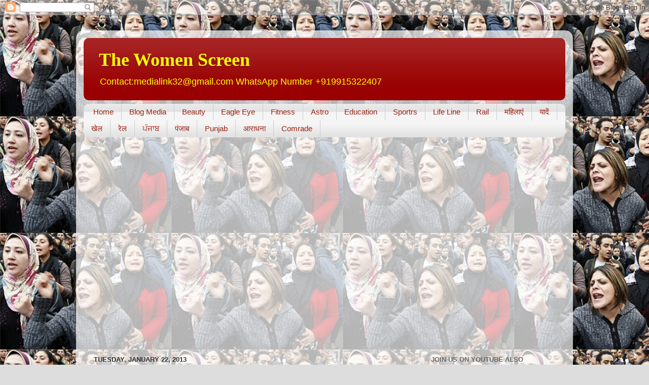

--- FILE ---
content_type: text/html; charset=utf-8
request_url: https://accounts.google.com/o/oauth2/postmessageRelay?parent=https%3A%2F%2Fthewomenscreen.blogspot.com&jsh=m%3B%2F_%2Fscs%2Fabc-static%2F_%2Fjs%2Fk%3Dgapi.lb.en.2kN9-TZiXrM.O%2Fd%3D1%2Frs%3DAHpOoo_B4hu0FeWRuWHfxnZ3V0WubwN7Qw%2Fm%3D__features__
body_size: 163
content:
<!DOCTYPE html><html><head><title></title><meta http-equiv="content-type" content="text/html; charset=utf-8"><meta http-equiv="X-UA-Compatible" content="IE=edge"><meta name="viewport" content="width=device-width, initial-scale=1, minimum-scale=1, maximum-scale=1, user-scalable=0"><script src='https://ssl.gstatic.com/accounts/o/2580342461-postmessagerelay.js' nonce="9Bp9Vh3uLRvQ6Df4Jv4VTw"></script></head><body><script type="text/javascript" src="https://apis.google.com/js/rpc:shindig_random.js?onload=init" nonce="9Bp9Vh3uLRvQ6Df4Jv4VTw"></script></body></html>

--- FILE ---
content_type: text/html; charset=utf-8
request_url: https://www.google.com/recaptcha/api2/aframe
body_size: 267
content:
<!DOCTYPE HTML><html><head><meta http-equiv="content-type" content="text/html; charset=UTF-8"></head><body><script nonce="zV7VmJDdz6AwbMhC8idASQ">/** Anti-fraud and anti-abuse applications only. See google.com/recaptcha */ try{var clients={'sodar':'https://pagead2.googlesyndication.com/pagead/sodar?'};window.addEventListener("message",function(a){try{if(a.source===window.parent){var b=JSON.parse(a.data);var c=clients[b['id']];if(c){var d=document.createElement('img');d.src=c+b['params']+'&rc='+(localStorage.getItem("rc::a")?sessionStorage.getItem("rc::b"):"");window.document.body.appendChild(d);sessionStorage.setItem("rc::e",parseInt(sessionStorage.getItem("rc::e")||0)+1);localStorage.setItem("rc::h",'1769002661940');}}}catch(b){}});window.parent.postMessage("_grecaptcha_ready", "*");}catch(b){}</script></body></html>